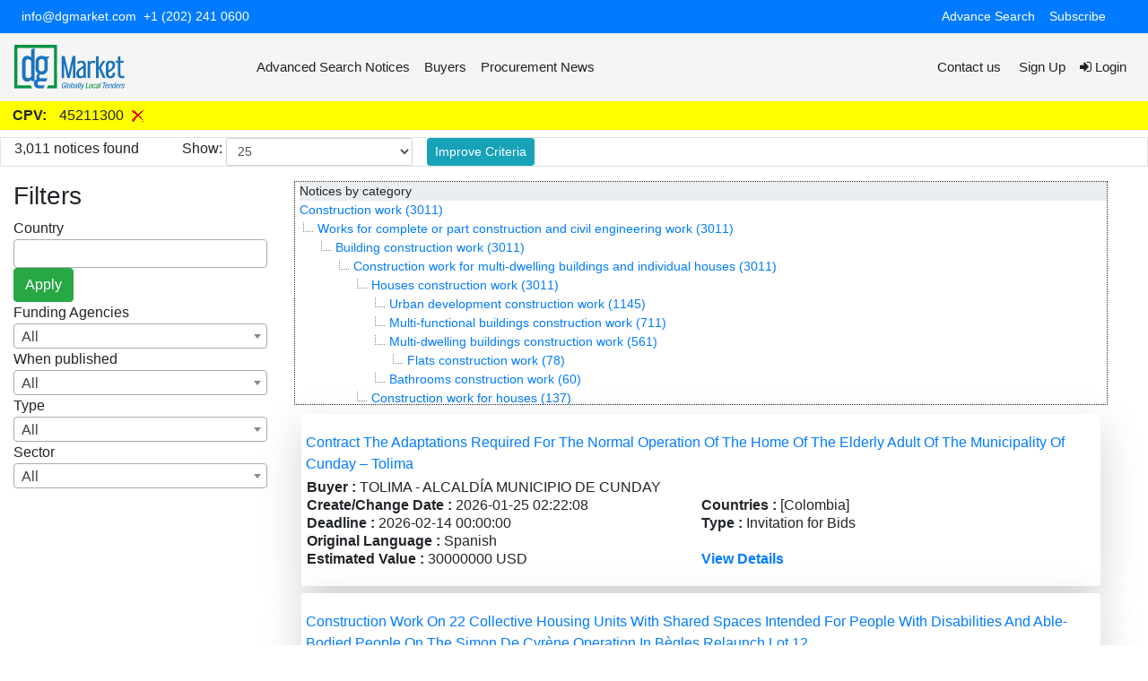

--- FILE ---
content_type: text/html;charset=UTF-8
request_url: https://www2.dgmarket.com/NoticeList?cpv=45211300
body_size: 13773
content:
<html>
<head>
    

    <META HTTP-EQUIV="REFRESH" CONTENT="csrf_timeout_in_seconds"></META>
    <meta charset="utf-8"/>
    <meta http-equiv="X-UA-Compatible" content="IE=edge"/>

    <meta name="viewport" content="width=device-width, initial-scale=1">
    <meta name="google-site-verification" content="ZqyJFPB9ybtZNJfop0nHy0JIEWcgLmQHRyxtZ4PkGdA" />
    

    <!-- The above 3 meta tags *must* come first in the head; any other head content must come *after* these tags -->

    
    <title>Notice List</title>

    <!-- All css here -->
    <link rel="icon" href="/images/fabicon.png" type="image/gif" sizes="16x16" />
    <link href="/webjars/font-awesome/4.7.0/css/font-awesome.min.css" rel="stylesheet"/>
    <link href="/webjars/jquery-ui/1.12.1/jquery-ui.min.css" rel="stylesheet"/>
    <link href="//stackpath.bootstrapcdn.com/bootstrap/4.5.2/css/bootstrap.min.css" rel="stylesheet"/>
    <link href="/webjars/datatables/1.11.3/css/dataTables.bootstrap4.min.css" rel="stylesheet"/>
    <link href="/v3/css/select2.css" rel="stylesheet" />
    <link href="//cdnjs.cloudflare.com/ajax/libs/jstree/3.3.8/themes/default/style.min.css" rel="stylesheet"/>
    <link href="https://cdnjs.cloudflare.com/ajax/libs/tempusdominus-bootstrap-4/5.39.0/css/tempusdominus-bootstrap-4.min.css" rel="stylesheet"/>

    <link href="/v3/css/styles.css" rel="stylesheet"/>
</head>
<body>





    <style>
        .main-menu .navbar-nav .nav-link {
            color: #222222 !important;
            transition: 0.3s;
            font-size: 15px;
        }

        .navbar-nav .nav-item:hover .nav-link {
            color: #1672ba;
        }

        .main-menu {
            background-color: whitesmoke !important;
        }

        .top-bar {
            font-size: 14px;
        }

        .top-bar .navbar {
            padding: 0;
        }
    </style>
    <div class="d-none d-lg-flex align-items-center text-white bg-primary top-bar">
        <div class="container-fluid mx-4 d-flex">
            <div class="contact-info mr-auto row align-items-center">
                <i class="icofont-envelope"></i> <a class="text-white" href="mailto:info@dgmarket.com">info@dgmarket.com</a>
                <i class="icofont-phone ml-2"></i> <a class="text-white" href="tel:+27797835388">+1 (202) 241 0600</a>
            </div>
            <nav class="navbar navbar-expand-lg navbar-dark">
                <div class="collapse navbar-collapse">
                    <ul class="navbar-nav mr-auto">
                        <li class="nav-item">
                            <a class="nav-link text-white" href="/advanced-search">Advance Search</a>
                        </li>
                        <li class="nav-item">
                            <a class="nav-link text-white" href="/subscriptionPage">Subscribe</a>
                        </li>
                        <li class="nav-item">
                            <div class="mt-1" id="google_translate_element"></div>
                            <script type="text/javascript">
                                function googleTranslateElementInit() {
                                    new google.translate.TranslateElement({
                                        pageLanguage: 'en',
                                        layout: google.translate.TranslateElement.InlineLayout.SIMPLE,
                                        multilanguagePage: true
                                    }, 'google_translate_element');
                                }
                            </script>
                            <script type="text/javascript"
                                    src="//translate.google.com/translate_a/element.js?cb=googleTranslateElementInit"></script>
                        </li>
                    </ul>
                </div>
            </nav>
        </div>
    </div>

    <nav class="navbar navbar-expand-md navbar-light sticky-top main-menu">
        <a class="navbar-brand" href="/"><img class="w-50" src="/images/logo/logo.png" alt="logo"></a>
        

        <button class="navbar-toggler border border-dark" type="button" data-toggle="collapse" data-target="#collapsibleNavbar">
            <span class="navbar-toggler-icon"></span>
        </button>

        <div class="collapse navbar-collapse" id="collapsibleNavbar">
            <ul class="navbar-nav">
                
                <li><a class="nav-link" href="/advanced-search">Advanced Search Notices</a></li>
                <li><a class="nav-link" href="/buyers/list">Buyers</a></li>
                
                
                <li class="nav-item">
                    <a class="nav-link" href="/procurement-news">
                        <span class="glyphicon glyphicon-user"></span>
                        <span>Procurement News</span>
                    </a>
                </li>
                
            </ul>

            <ul class="nav navbar-nav ml-auto">
                <li class="nav-item">
                    <a class="nav-link" href="/contact-us">Contact us</a>
                </li>
                
                <li class="nav-item">
                    
                </li>
                <li class="nav-item">
                    <a class="nav-link" href="/signup">
                        <span class="fa fa-sign"></span>
                        <span>Sign Up</span>
                    </a>
                </li>
                <li class="nav-item">
                    <a class="nav-link" href="/login">
                        <span class="fa fa-sign-in"></span>
                        <span>Login</span>
                    </a>
                </li>
            </ul>
        </div>
    </nav>

    
    


<div class="container-fluid">
    <div class="row">
        <div class="d-none">
            <div id="leftPanel" style="display: none">
</div>
        </div>
        <div class="col-12">
            

            <div class="row">
                <div id="searchInfo" class="col-12 mb-2 p-1" style="background-color: yellow">
    <style>
        .title {
            padding: 0 10px;
            font-weight: bold
        }
    </style>
    <a style="color: #3463ef; background-color: #f6e758">
        
    </a>
    <!-- Modal -->
    <div class="modal fade" id="saveAlertModal" role="dialog">
        <div class="modal-dialog">
            <!-- Modal content-->
            <div class="modal-content">
                <div class="modal-header">
                    <button type="button" class="close" data-dismiss="modal">&times;</button>
                    <h4 class="modal-title">Criteria Information</h4>
                </div>
                <form action="/NoticeList/saveSearchForUser" method="post"><input type="hidden" name="_csrf" value="19a7f534-0aa5-49d8-9960-b9054473648e"/>
                    <div class="modal-body">
                        <div class="form-group">
                            <label>Criteria Name: </label>
                            <input type="text" class="form-control" name="searchName" placeholder="Enter Search Name" id="criteriaNameForAdmin" />
                        </div>
                        
                        
                    </div>
                    <div class="modal-footer">
                        <button type="submit" class="btn btn-success">Submit</button>
                    </div>
                </form>
            </div>
        </div>
    </div>
    
    
    
    
    
    
    
        <span class="title">CPV: </span>
        <span>45211300</span>
        <a style="padding-left: 5px" href="/NoticeList/updateSearch?cpv"><img
                src="/images/icon/delete.gif"/></a>
    
    
    
    
    
    
    
    
    
    
    
    
    
    
    
    
</div>
                <div class="col-12 d-flex border">
                    <div class="pr-5">3,011 notices found</div>
                    <div class="pr-1">Show:</div>
                    <select class="form-control form-control-sm col-2" id="pageSize">
                        <option value="10">10</option>
                        <option value="25" selected="selected">25</option>
                        <option value="50">50</option>
                    </select>
                    <div class="pr-1">
                        <a class="btn btn-info btn-sm ml-3" href="/advanced-search">Improve Criteria</a>
                    </div>
                </div>
                <div class="col-12 row">
                    <div class="col-md-3 col-12">
    <script src="/webjars/jquery/3.3.1-1/jquery.min.js"></script>
    <script src="/v3/js/select2.js"></script>
    <script>
        function filterBy(filterKey, event) {
            var filterValue = event.target.value;
            window.location = "/NoticeList/updateSearch?" + filterKey + "=" + filterValue;
            return false;
        }
        function filterByCountry() {
            var selectedCountries = new Array();
            selectedCountries = $('#country').val();
            window.location = "/NoticeList/updateSearch?country=" + selectedCountries.join();
            return false;
        }
        $(document).ready(function () {

            $('#country').select2();

            $('#fundingAgencies').select2();

            $('#fundingAgencies').on("change", function (e) {
                window.location = "/NoticeList/updateSearch?fundingAgency=" + $(this).val();
            });

            $('#publishDates').select2({
                minimumResultsForSearch: Infinity
            });

            $('#publishDates').on("change", function (e) {
                window.location = "/NoticeList/updateSearch?publishDates=" + $(this).val();
            });

            $('#noticeType').select2({
                minimumResultsForSearch: Infinity
            });

            $('#noticeType').on("change", function (e) {
                window.location = "/NoticeList/updateSearch?noticeType=" + $(this).val();
            });

            $('#sector').select2({
                minimumResultsForSearch: Infinity
            });

            $('#sector').on("change", function (e) {
                window.location = "/NoticeList/updateSearch?noticeCategory=" + $(this).val();
            });
        });
    </script>

    <div class="row mt-3">
        <h3 class="col-12">Filters</h3>
        <div class="col-12">
            <div>Country</div>
            <select multiple="multiple" id="country" class="form-control" name="country">
                <option value="fr">France : 576</option>
                <option value="in">India : 558</option>
                <option value="nl">Netherlands : 525</option>
                <option value="np">Nepal : 218</option>
                <option value="de">Germany : 147</option>
                <option value="gb">United Kingdom : 79</option>
                <option value="br">Brazil : 78</option>
                <option value="kr">South Korea : 75</option>
                <option value="us">United States : 73</option>
                <option value="co">Colombia : 61</option>
                <option value="pl">Poland : 61</option>
                <option value="es">Spain : 60</option>
                <option value="tw">Taiwan : 53</option>
                <option value="cn">China : 50</option>
                <option value="cl">Chile : 46</option>
                <option value="ca">Canada : 32</option>
                <option value="ma">Morocco : 26</option>
                <option value="se">Sweden : 18</option>
                <option value="vn">Vietnam : 17</option>
                <option value="it">Italy : 16</option>
                <option value="sk">Slovakia : 16</option>
                <option value="af">Afghanistan : 14</option>
                <option value="ie">Ireland : 14</option>
                <option value="tn">Tunisia : 13</option>
                <option value="hk">Hong Kong : 10</option>
                <option value="au">Australia : 8</option>
                <option value="ke">Kenya : 8</option>
                <option value="no">Norway : 8</option>
                <option value="za">South Africa : 7</option>
                <option value="tt">Trinidad and Tobago : 7</option>
                <option value="bh">Bahrain : 6</option>
                <option value="lv">Latvia : 6</option>
                <option value="my">Malaysia : 6</option>
                <option value="mn">Mongolia : 5</option>
                <option value="ba">Bosnia and Herzegovina : 4</option>
                <option value="jp">Japan : 4</option>
                <option value="pa">Panama : 4</option>
                <option value="ro">Romania : 4</option>
                <option value="ug">Uganda : 4</option>
                <option value="ao">Angola : 3</option>
                <option value="ar">Argentina : 3</option>
                <option value="bj">Benin : 3</option>
                <option value="bt">Bhutan : 3</option>
                <option value="cd">Congo, Democratic Republic : 3</option>
                <option value="cz">Czech Republic : 3</option>
                <option value="do">Dominican Republic : 3</option>
                <option value="is">Iceland : 3</option>
                <option value="md">Moldova : 3</option>
                <option value="om">Oman : 3</option>
                <option value="sg">Singapore : 3</option>
                <option value="bn">Brunei Darussalam : 2</option>
                <option value="bg">Bulgaria : 2</option>
                <option value="cm">Cameroon : 2</option>
                <option value="ky">Cayman Islands : 2</option>
                <option value="td">Chad : 2</option>
                <option value="hr">Croatia : 2</option>
                <option value="cy">Cyprus : 2</option>
                <option value="dk">Denmark : 2</option>
                <option value="gr">Greece : 2</option>
                <option value="jm">Jamaica : 2</option>
                <option value="kz">Kazakhstan : 2</option>
                <option value="mx">Mexico : 2</option>
                <option value="mz">Mozambique : 2</option>
                <option value="na">Namibia : 2</option>
                <option value="ru">Russia : 2</option>
                <option value="tr">Turkey : 2</option>
                <option value="uy">Uruguay : 2</option>
                <option value="zm">Zambia : 2</option>
                <option value="am">Armenia : 1</option>
                <option value="at">Austria : 1</option>
                <option value="bs">Bahamas : 1</option>
                <option value="bd">Bangladesh : 1</option>
                <option value="cr">Costa Rica : 1</option>
                <option value="eg">Egypt : 1</option>
                <option value="il">Israel : 1</option>
                <option value="kw">Kuwait : 1</option>
                <option value="kg">Kyrgyzstan : 1</option>
                <option value="la">Lao People&#39;s Democratic Republic : 1</option>
                <option value="mg">Madagascar : 1</option>
                <option value="mt">Malta : 1</option>
                <option value="me">Montenegro : 1</option>
                <option value="ne">Niger : 1</option>
                <option value="ng">Nigeria : 1</option>
                <option value="pk">Pakistan : 1</option>
                <option value="rw">Rwanda : 1</option>
                <option value="sa">Saudi Arabia : 1</option>
                <option value="rs">Serbia : 1</option>
                <option value="sz">Swaziland : 1</option>
                <option value="ch">Switzerland : 1</option>
                <option value="tj">Tajikistan : 1</option>
                <option value="ae">United Arab Emirates : 1</option>
                <option value="uz">Uzbekistan : 1</option>
                <option value="ve">Venezuela : 1</option>
            </select>
            <div >
                        <button id="countrySelectApplyButton" class="btn btn-success" type="submit" onclick="filterByCountry()">Apply</button>
            </div>
        </div>
        <div class="col-12">
            <div>Funding Agencies</div>
            <select id="fundingAgencies" class="form-control">
                <option value="">All</option>
                <option value="7794645">European Union Agency : 14</option>
                <option value="1012">World Bank (WB) : 9</option>
                <option value="7586854"> : 3</option>
                <option value="6451717">United Nations Office for Project Service (UNOPS) : 1</option>
            </select>
        </div>
        <div class="col-12">
            <div>When published</div>
            <select id="publishDates" class="form-control col-12">
                <option value="">All</option>
                <option value="week">Last 7 days: 1144</option>
                <option value="month">Last 30 days: 2549</option>
                <option value="year">Last 365 days: 2999</option>
            </select>
        </div>
        <div class="col-12">
            <div>Type</div>
            <select id="noticeType" class="form-control">
                <option value="">All</option>
                <option value="spn">Invitation for Bids : 2879</option>
                <option value="pp">Procurement Plan : 130</option>
                <option value="ppn">Prequalification Notice : 1</option>
                <option value="rei">Request for Expressions of Interest : 1</option>
            </select>
        </div>
        <div class="col-12">
            <div>Sector</div>
            <select id="sector" class="form-control">
                <option value="">All</option>
                <option value="infrastructure">Infrastructure and Construction : 3011</option>
                <option value="services">Services : 252</option>
                <option value="consultancy">Consultancy : 163</option>
                <option value="industry">Industry : 133</option>
                <option value="water">Water and Sanitation : 61</option>
                <option value="environment">Environment and Pollution : 59</option>
                <option value="it">Information Technology : 42</option>
                <option value="food">Agriculture and Food : 35</option>
                <option value="energy">Power and Electrical : 30</option>
                <option value="telecom">Telecommunications : 30</option>
                <option value="oil">Oil and Gas : 7</option>
                <option value="defence">Defence : 6</option>
                <option value="education">Education and Training : 6</option>
                <option value="transport">Transportation : 6</option>
                <option value="minerals">Minerals and Mining : 3</option>
            </select>
        </div>
    </div>
</div>
                    <div class="col-md-9 col-12 pt-3">
                        <div>
    
    <div style="border: thin dotted; padding-left: 5px; overflow-y: auto; max-height: 250px; font-size: 14px; margin-bottom: 10px;">
        <div style="background-color: #eaedf2">Notices by category</div>
        <div style="padding-left: -20px">
            
            <a href="/NoticeList/updateSearch?cpv=45000000">Construction work (3011)</a>
        </div>
        <div style="padding-left: 0px">
            <img src="/images/icon/tree_element.gif"/>
            <a href="/NoticeList/updateSearch?cpv=45200000">Works for complete or part construction and civil engineering work (3011)</a>
        </div>
        <div style="padding-left: 20px">
            <img src="/images/icon/tree_element.gif"/>
            <a href="/NoticeList/updateSearch?cpv=45210000">Building construction work (3011)</a>
        </div>
        <div style="padding-left: 40px">
            <img src="/images/icon/tree_element.gif"/>
            <a href="/NoticeList/updateSearch?cpv=45211000">Construction work for multi-dwelling buildings and individual houses (3011)</a>
        </div>
        <div style="padding-left: 60px">
            <img src="/images/icon/tree_element.gif"/>
            <a href="/NoticeList/updateSearch?cpv=45211300">Houses construction work (3011)</a>
        </div>
        <div style="padding-left: 80px">
            <img src="/images/icon/tree_element.gif"/>
            <a href="/NoticeList/updateSearch?cpv=45211360">Urban development construction work (1145)</a>
        </div>
        <div style="padding-left: 80px">
            <img src="/images/icon/tree_element.gif"/>
            <a href="/NoticeList/updateSearch?cpv=45211350">Multi-functional buildings construction work (711)</a>
        </div>
        <div style="padding-left: 80px">
            <img src="/images/icon/tree_element.gif"/>
            <a href="/NoticeList/updateSearch?cpv=45211340">Multi-dwelling buildings construction work (561)</a>
        </div>
        <div style="padding-left: 100px">
            <img src="/images/icon/tree_element.gif"/>
            <a href="/NoticeList/updateSearch?cpv=45211341">Flats construction work (78)</a>
        </div>
        <div style="padding-left: 80px">
            <img src="/images/icon/tree_element.gif"/>
            <a href="/NoticeList/updateSearch?cpv=45211310">Bathrooms construction work (60)</a>
        </div>
        <div style="padding-left: 60px">
            <img src="/images/icon/tree_element.gif"/>
            <a href="/NoticeList/updateSearch?cpv=45211100">Construction work for houses (137)</a>
        </div>
        <div style="padding-left: 40px">
            <img src="/images/icon/tree_element.gif"/>
            <a href="/NoticeList/updateSearch?cpv=45214000">Construction work for buildings relating to education and research (691)</a>
        </div>
        <div style="padding-left: 60px">
            <img src="/images/icon/tree_element.gif"/>
            <a href="/NoticeList/updateSearch?cpv=45214200">Construction work for school buildings (665)</a>
        </div>
        <div style="padding-left: 80px">
            <img src="/images/icon/tree_element.gif"/>
            <a href="/NoticeList/updateSearch?cpv=45214210">Primary school construction work (583)</a>
        </div>
        <div style="padding-left: 60px">
            <img src="/images/icon/tree_element.gif"/>
            <a href="/NoticeList/updateSearch?cpv=45214100">Construction work for kindergarten buildings (61)</a>
        </div>
        <div style="padding-left: 40px">
            <img src="/images/icon/tree_element.gif"/>
            <a href="/NoticeList/updateSearch?cpv=45212000">Construction work for buildings relating to leisure, sports, culture, lodging and restaurants (202)</a>
        </div>
        <div style="padding-left: 60px">
            <img src="/images/icon/tree_element.gif"/>
            <a href="/NoticeList/updateSearch?cpv=45212300">Construction work for art and cultural buildings (126)</a>
        </div>
        <div style="padding-left: 80px">
            <img src="/images/icon/tree_element.gif"/>
            <a href="/NoticeList/updateSearch?cpv=45212310">Construction work for buildings relating to exhibitions (111)</a>
        </div>
        <div style="padding-left: 100px">
            <img src="/images/icon/tree_element.gif"/>
            <a href="/NoticeList/updateSearch?cpv=45212314">Historical monument or memorial construction work (69)</a>
        </div>
        <div style="padding-left: 60px">
            <img src="/images/icon/tree_element.gif"/>
            <a href="/NoticeList/updateSearch?cpv=45212400">Accommodation and restaurant buildings (43)</a>
        </div>
        <div style="padding-left: 40px">
            <img src="/images/icon/tree_element.gif"/>
            <a href="/NoticeList/updateSearch?cpv=45215000">Construction work for buildings relating to health and social services, for crematoriums and public conveniences (153)</a>
        </div>
        <div style="padding-left: 60px">
            <img src="/images/icon/tree_element.gif"/>
            <a href="/NoticeList/updateSearch?cpv=45215100">Construction work for buildings relating to health (78)</a>
        </div>
        <div style="padding-left: 60px">
            <img src="/images/icon/tree_element.gif"/>
            <a href="/NoticeList/updateSearch?cpv=45215200">Construction work for social services buildings (72)</a>
        </div>
        <div style="padding-left: 80px">
            <img src="/images/icon/tree_element.gif"/>
            <a href="/NoticeList/updateSearch?cpv=45215210">Construction work for subsidised residential accommodation (57)</a>
        </div>
        <div style="padding-left: 40px">
            <img src="/images/icon/tree_element.gif"/>
            <a href="/NoticeList/updateSearch?cpv=45213000">Construction work for commercial buildings, warehouses and industrial buildings, buildings relating to transport (143)</a>
        </div>
        <div style="padding-left: 60px">
            <img src="/images/icon/tree_element.gif"/>
            <a href="/NoticeList/updateSearch?cpv=45213300">Buildings associated with transport (87)</a>
        </div>
        <div style="padding-left: 80px">
            <img src="/images/icon/tree_element.gif"/>
            <a href="/NoticeList/updateSearch?cpv=45213310">Construction work for buildings relating to road transport (71)</a>
        </div>
        <div style="padding-left: 60px">
            <img src="/images/icon/tree_element.gif"/>
            <a href="/NoticeList/updateSearch?cpv=45213100">Construction work for commercial buildings (63)</a>
        </div>
        <div style="padding-left: 60px">
            <img src="/images/icon/tree_element.gif"/>
            <a href="/NoticeList/updateSearch?cpv=45213200">Construction work for warehouses and industrial buildings (53)</a>
        </div>
        <div style="padding-left: 20px">
            <img src="/images/icon/tree_element.gif"/>
            <a href="/NoticeList/updateSearch?cpv=45260000">Roof works and other special trade construction works (503)</a>
        </div>
        <div style="padding-left: 40px">
            <img src="/images/icon/tree_element.gif"/>
            <a href="/NoticeList/updateSearch?cpv=45262000">Special trade construction works other than roof works (468)</a>
        </div>
        <div style="padding-left: 60px">
            <img src="/images/icon/tree_element.gif"/>
            <a href="/NoticeList/updateSearch?cpv=45262600">Miscellaneous special-trade construction work (274)</a>
        </div>
        <div style="padding-left: 60px">
            <img src="/images/icon/tree_element.gif"/>
            <a href="/NoticeList/updateSearch?cpv=45262300">Concrete work (210)</a>
        </div>
        <div style="padding-left: 80px">
            <img src="/images/icon/tree_element.gif"/>
            <a href="/NoticeList/updateSearch?cpv=45262310">Reinforced-concrete work (130)</a>
        </div>
        <div style="padding-left: 60px">
            <img src="/images/icon/tree_element.gif"/>
            <a href="/NoticeList/updateSearch?cpv=45262500">Masonry and bricklaying work (72)</a>
        </div>
        <div style="padding-left: 40px">
            <img src="/images/icon/tree_element.gif"/>
            <a href="/NoticeList/updateSearch?cpv=45261000">Erection and related works of roof frames and coverings (89)</a>
        </div>
        <div style="padding-left: 60px">
            <img src="/images/icon/tree_element.gif"/>
            <a href="/NoticeList/updateSearch?cpv=45261400">Sheeting work (67)</a>
        </div>
        <div style="padding-left: 80px">
            <img src="/images/icon/tree_element.gif"/>
            <a href="/NoticeList/updateSearch?cpv=45261420">Waterproofing work (60)</a>
        </div>
        <div style="padding-left: 20px">
            <img src="/images/icon/tree_element.gif"/>
            <a href="/NoticeList/updateSearch?cpv=45220000">Engineering works and construction works (357)</a>
        </div>
        <div style="padding-left: 40px">
            <img src="/images/icon/tree_element.gif"/>
            <a href="/NoticeList/updateSearch?cpv=45223000">Structures construction work (319)</a>
        </div>
        <div style="padding-left: 60px">
            <img src="/images/icon/tree_element.gif"/>
            <a href="/NoticeList/updateSearch?cpv=45223200">Structural works (288)</a>
        </div>
        <div style="padding-left: 80px">
            <img src="/images/icon/tree_element.gif"/>
            <a href="/NoticeList/updateSearch?cpv=45223220">Structural shell work (244)</a>
        </div>
        <div style="padding-left: 20px">
            <img src="/images/icon/tree_element.gif"/>
            <a href="/NoticeList/updateSearch?cpv=45230000">Construction work for pipelines, communication and power lines, for highways, roads, airfields and railways; flatwork (271)</a>
        </div>
        <div style="padding-left: 40px">
            <img src="/images/icon/tree_element.gif"/>
            <a href="/NoticeList/updateSearch?cpv=45232000">Ancillary works for pipelines and cables (203)</a>
        </div>
        <div style="padding-left: 60px">
            <img src="/images/icon/tree_element.gif"/>
            <a href="/NoticeList/updateSearch?cpv=45232400">Sewer construction work (179)</a>
        </div>
        <div style="padding-left: 80px">
            <img src="/images/icon/tree_element.gif"/>
            <a href="/NoticeList/updateSearch?cpv=45232420">Sewage work (90)</a>
        </div>
        <div style="padding-left: 80px">
            <img src="/images/icon/tree_element.gif"/>
            <a href="/NoticeList/updateSearch?cpv=45232450">Drainage construction works (53)</a>
        </div>
        <div style="padding-left: 60px">
            <img src="/images/icon/tree_element.gif"/>
            <a href="/NoticeList/updateSearch?cpv=45232100">Ancillary works for water pipelines (48)</a>
        </div>
        <div style="padding-left: 40px">
            <img src="/images/icon/tree_element.gif"/>
            <a href="/NoticeList/updateSearch?cpv=45233000">Construction, foundation and surface works for highways, roads (107)</a>
        </div>
        <div style="padding-left: 60px">
            <img src="/images/icon/tree_element.gif"/>
            <a href="/NoticeList/updateSearch?cpv=45233100">Construction work for highways, roads (81)</a>
        </div>
        <div style="padding-left: 80px">
            <img src="/images/icon/tree_element.gif"/>
            <a href="/NoticeList/updateSearch?cpv=45233140">Roadworks (55)</a>
        </div>
        <div style="padding-left: 60px">
            <img src="/images/icon/tree_element.gif"/>
            <a href="/NoticeList/updateSearch?cpv=45233200">Various surface works (48)</a>
        </div>
        <div style="padding-left: 0px">
            <img src="/images/icon/tree_element.gif"/>
            <a href="/NoticeList/updateSearch?cpv=45400000">Building completion work (441)</a>
        </div>
        <div style="padding-left: 20px">
            <img src="/images/icon/tree_element.gif"/>
            <a href="/NoticeList/updateSearch?cpv=45450000">Other building completion work (307)</a>
        </div>
        <div style="padding-left: 40px">
            <img src="/images/icon/tree_element.gif"/>
            <a href="/NoticeList/updateSearch?cpv=45454000">Restructuring work (153)</a>
        </div>
        <div style="padding-left: 60px">
            <img src="/images/icon/tree_element.gif"/>
            <a href="/NoticeList/updateSearch?cpv=45454100">Restoration work (51)</a>
        </div>
        <div style="padding-left: 40px">
            <img src="/images/icon/tree_element.gif"/>
            <a href="/NoticeList/updateSearch?cpv=45453000">Overhaul and refurbishment work (134)</a>
        </div>
        <div style="padding-left: 20px">
            <img src="/images/icon/tree_element.gif"/>
            <a href="/NoticeList/updateSearch?cpv=45420000">Joinery and carpentry installation work (134)</a>
        </div>
        <div style="padding-left: 40px">
            <img src="/images/icon/tree_element.gif"/>
            <a href="/NoticeList/updateSearch?cpv=45421000">Joinery work (126)</a>
        </div>
        <div style="padding-left: 60px">
            <img src="/images/icon/tree_element.gif"/>
            <a href="/NoticeList/updateSearch?cpv=45421100">Installation of doors and windows and related components (109)</a>
        </div>
        <div style="padding-left: 80px">
            <img src="/images/icon/tree_element.gif"/>
            <a href="/NoticeList/updateSearch?cpv=45421140">Installation of metal joinery (66)</a>
        </div>
        <div style="padding-left: 80px">
            <img src="/images/icon/tree_element.gif"/>
            <a href="/NoticeList/updateSearch?cpv=45421130">Installation of doors and windows (47)</a>
        </div>
        <div style="padding-left: 20px">
            <img src="/images/icon/tree_element.gif"/>
            <a href="/NoticeList/updateSearch?cpv=45430000">Floor and wall covering work (94)</a>
        </div>
        <div style="padding-left: 40px">
            <img src="/images/icon/tree_element.gif"/>
            <a href="/NoticeList/updateSearch?cpv=45432000">Floor-laying and covering, wall-covering and wall-papering work (68)</a>
        </div>
        <div style="padding-left: 40px">
            <img src="/images/icon/tree_element.gif"/>
            <a href="/NoticeList/updateSearch?cpv=45431000">Tiling work (56)</a>
        </div>
        <div style="padding-left: 20px">
            <img src="/images/icon/tree_element.gif"/>
            <a href="/NoticeList/updateSearch?cpv=45440000">Painting and glazing work (81)</a>
        </div>
        <div style="padding-left: 40px">
            <img src="/images/icon/tree_element.gif"/>
            <a href="/NoticeList/updateSearch?cpv=45442000">Application work of protective coatings (69)</a>
        </div>
        <div style="padding-left: 60px">
            <img src="/images/icon/tree_element.gif"/>
            <a href="/NoticeList/updateSearch?cpv=45442100">Painting work (69)</a>
        </div>
        <div style="padding-left: 0px">
            <img src="/images/icon/tree_element.gif"/>
            <a href="/NoticeList/updateSearch?cpv=45300000">Building installation work (273)</a>
        </div>
        <div style="padding-left: 20px">
            <img src="/images/icon/tree_element.gif"/>
            <a href="/NoticeList/updateSearch?cpv=45310000">Electrical installation work (177)</a>
        </div>
        <div style="padding-left: 40px">
            <img src="/images/icon/tree_element.gif"/>
            <a href="/NoticeList/updateSearch?cpv=45311000">Electrical wiring and fitting work (70)</a>
        </div>
        <div style="padding-left: 40px">
            <img src="/images/icon/tree_element.gif"/>
            <a href="/NoticeList/updateSearch?cpv=45313000">Lift and escalator installation work (44)</a>
        </div>
        <div style="padding-left: 20px">
            <img src="/images/icon/tree_element.gif"/>
            <a href="/NoticeList/updateSearch?cpv=45330000">Plumbing and sanitary works (109)</a>
        </div>
        <div style="padding-left: 40px">
            <img src="/images/icon/tree_element.gif"/>
            <a href="/NoticeList/updateSearch?cpv=45331000">Heating, ventilation and air-conditioning installation work (72)</a>
        </div>
        <div style="padding-left: 20px">
            <img src="/images/icon/tree_element.gif"/>
            <a href="/NoticeList/updateSearch?cpv=45320000">Insulation work (87)</a>
        </div>
        <div style="padding-left: 40px">
            <img src="/images/icon/tree_element.gif"/>
            <a href="/NoticeList/updateSearch?cpv=45321000">Thermal insulation work (59)</a>
        </div>
        <div style="padding-left: 0px">
            <img src="/images/icon/tree_element.gif"/>
            <a href="/NoticeList/updateSearch?cpv=45100000">Site preparation work (172)</a>
        </div>
        <div style="padding-left: 20px">
            <img src="/images/icon/tree_element.gif"/>
            <a href="/NoticeList/updateSearch?cpv=45110000">Building demolition and wrecking work and earthmoving work (161)</a>
        </div>
        <div style="padding-left: 40px">
            <img src="/images/icon/tree_element.gif"/>
            <a href="/NoticeList/updateSearch?cpv=45112000">Excavating and earthmoving work (102)</a>
        </div>
        <div style="padding-left: 60px">
            <img src="/images/icon/tree_element.gif"/>
            <a href="/NoticeList/updateSearch?cpv=45112700">Landscaping work (61)</a>
        </div>
        <div style="padding-left: 80px">
            <img src="/images/icon/tree_element.gif"/>
            <a href="/NoticeList/updateSearch?cpv=45112710">Landscaping work for green areas (50)</a>
        </div>
        <div style="padding-left: 40px">
            <img src="/images/icon/tree_element.gif"/>
            <a href="/NoticeList/updateSearch?cpv=45111000">Demolition, site preparation and clearance work (88)</a>
        </div>
        <div style="padding-left: 60px">
            <img src="/images/icon/tree_element.gif"/>
            <a href="/NoticeList/updateSearch?cpv=45111200">Site preparation and clearance work (70)</a>
        </div>
        <div style="padding-left: -20px">
            
            <a href="/NoticeList/updateSearch?cpv=71000000">Architectural, construction, engineering and inspection services (194)</a>
        </div>
        <div style="padding-left: 0px">
            <img src="/images/icon/tree_element.gif"/>
            <a href="/NoticeList/updateSearch?cpv=71200000">Architectural  (93)</a>
        </div>
        <div style="padding-left: 20px">
            <img src="/images/icon/tree_element.gif"/>
            <a href="/NoticeList/updateSearch?cpv=71240000">Architectural, engineering and planning services (70)</a>
        </div>
        <div style="padding-left: 0px">
            <img src="/images/icon/tree_element.gif"/>
            <a href="/NoticeList/updateSearch?cpv=71300000">Engineering services (89)</a>
        </div>
        <div style="padding-left: 20px">
            <img src="/images/icon/tree_element.gif"/>
            <a href="/NoticeList/updateSearch?cpv=71310000">Consultative engineering and construction services (50)</a>
        </div>
        <div style="padding-left: 0px">
            <img src="/images/icon/tree_element.gif"/>
            <a href="/NoticeList/updateSearch?cpv=71500000">Construction-related services (45)</a>
        </div>
        <div style="padding-left: -20px">
            
            <a href="/NoticeList/updateSearch?cpv=44000000">Construction structures and materials; auxiliary products to construction (90)</a>
        </div>
        <div style="padding-left: 0px">
            <img src="/images/icon/tree_element.gif"/>
            <a href="/NoticeList/updateSearch?cpv=44100000">Construction materials and associated items (49)</a>
        </div>
        <div style="padding-left: 20px">
            <img src="/images/icon/tree_element.gif"/>
            <a href="/NoticeList/updateSearch?cpv=44110000">Construction materials (44)</a>
        </div>
        <div style="padding-left: 0px">
            <img src="/images/icon/tree_element.gif"/>
            <a href="/NoticeList/updateSearch?cpv=44300000">Cable, wire  (43)</a>
        </div>
        <div style="padding-left: -20px">
            
            <a href="/NoticeList/updateSearch?cpv=50000000">Repair and maintenance services (73)</a>
        </div>
        <div style="padding-left: 0px">
            <img src="/images/icon/tree_element.gif"/>
            <a href="/NoticeList/updateSearch?cpv=50700000">Repair and maintenance services of building installations (60)</a>
        </div>
        <div style="padding-left: -20px">
            
            <a href="/NoticeList/updateSearch?cpv=70000000">Real estate services (60)</a>
        </div>
        <div style="padding-left: -20px">
            
            <a href="/NoticeList/updateSearch?cpv=90000000">Sewage, refuse, cleaning and environmental services (55)</a>
        </div>
        <div style="padding-left: -20px">
            
            <a href="/NoticeList/updateSearch?cpv=79000000">Business services (53)</a>
        </div>
        <div style="padding-left: -20px">
            
            <a href="/NoticeList/updateSearch?cpv=39000000">Furniture, furnishings, domestic appliances and cleaning products (45)</a>
        </div>
        <div style="padding-left: -20px">
            
            <a href="/NoticeList/updateSearch?cpv=34000000">Transport equipment and auxiliary products to transportation (43)</a>
        </div>
    </div>
</div>
                        <div class="mb-2"><div class="card shadow-lg border border-primary border-0 m-2">
    <div class="card-body">
        <div class="row">
            

            <div>
                <a class="card-link" href="/Notice/103524249">Contract The Adaptations Required For The Normal Operation Of The Home Of The Elderly Adult Of The Municipality Of Cunday – Tolima</a>
                <table class="mt-1" style="width: 100%; table-layout: fixed;">
                    <tr>
                        <td colspan="2"><span class="font-weight-bold">Buyer : </span><span>TOLIMA - ALCALDÍA MUNICIPIO DE CUNDAY</span></td>
                    </tr>
                    <tr>
                        <td><span class="font-weight-bold">Create/Change Date : </span><span>2026-01-25 02:22:08</span></td>
                        <td><span class="font-weight-bold">Countries : </span><span>[Colombia]</span></td>
                    </tr>
                    <tr>
                        <td><span class="font-weight-bold">Deadline : </span><span>2026-02-14 00:00:00</span></td>
                        <td><span class="font-weight-bold">Type : </span><span>Invitation for Bids</span></td>
                    </tr>
                    <tr>
                        <td><span class="font-weight-bold">Original Language : </span><span>Spanish</span></td>
                        <td></td>
                    </tr>
                    <tr >
                        <td><span class="font-weight-bold">Estimated Value : </span><span>30000000 USD</span></td>
                        <td><a class="font-weight-bold card-link" href="/Notice/103524249">View Details</a></td>
                    </tr>
                </table>
            </div>
        </div>
    </div>
</div></div>
                        <div class="mb-2"><div class="card shadow-lg border border-primary border-0 m-2">
    <div class="card-body">
        <div class="row">
            

            <div>
                <a class="card-link" href="/Notice/103524308">Construction Work On 22 Collective Housing Units With Shared Spaces Intended For People With Disabilities And Able-Bodied People On The Simon De Cyrène Operation In Bègles Relaunch Lot 12</a>
                <table class="mt-1" style="width: 100%; table-layout: fixed;">
                    <tr>
                        <td colspan="2"><span class="font-weight-bold">Buyer : </span><span>AQUITANIS - OPH de Bordeaux Métropole</span></td>
                    </tr>
                    <tr>
                        <td><span class="font-weight-bold">Create/Change Date : </span><span>2026-01-25 02:22:13</span></td>
                        <td><span class="font-weight-bold">Countries : </span><span>[France]</span></td>
                    </tr>
                    <tr>
                        <td><span class="font-weight-bold">Deadline : </span><span>2026-02-04 00:00:00</span></td>
                        <td><span class="font-weight-bold">Type : </span><span>Invitation for Bids</span></td>
                    </tr>
                    <tr>
                        <td><span class="font-weight-bold">Original Language : </span><span>French</span></td>
                        <td></td>
                    </tr>
                    <tr >
                        <td><span class="font-weight-bold">Estimated Value : </span><span>0 EUR</span></td>
                        <td><a class="font-weight-bold card-link" href="/Notice/103524308">View Details</a></td>
                    </tr>
                </table>
            </div>
        </div>
    </div>
</div></div>
                        <div class="mb-2"><div class="card shadow-lg border border-primary border-0 m-2">
    <div class="card-body">
        <div class="row">
            

            <div>
                <a class="card-link" href="/Notice/103528767">Request For Quotation (Rfq): Supply And Installation Of Kitchen Gardens And Agricultural Inputs</a>
                <table class="mt-1" style="width: 100%; table-layout: fixed;">
                    <tr>
                        <td colspan="2"><span class="font-weight-bold">Buyer : </span><span>Salam ETS Association (International NGO)</span></td>
                    </tr>
                    <tr>
                        <td><span class="font-weight-bold">Create/Change Date : </span><span>2026-01-25 14:21:58</span></td>
                        <td><span class="font-weight-bold">Countries : </span><span>[Afghanistan]</span></td>
                    </tr>
                    <tr>
                        <td><span class="font-weight-bold">Deadline : </span><span>2026-01-31 00:00:00</span></td>
                        <td><span class="font-weight-bold">Type : </span><span>Invitation for Bids</span></td>
                    </tr>
                    <tr>
                        <td><span class="font-weight-bold">Original Language : </span><span>Arabic</span></td>
                        <td></td>
                    </tr>
                    <tr >
                        <td><span class="font-weight-bold">Estimated Value : </span><span>0 AFN</span></td>
                        <td><a class="font-weight-bold card-link" href="/Notice/103528767">View Details</a></td>
                    </tr>
                </table>
            </div>
        </div>
    </div>
</div></div>
                        <div class="mb-2"><div class="card shadow-lg border border-primary border-0 m-2">
    <div class="card-body">
        <div class="row">
            

            <div>
                <a class="card-link" href="/Notice/103530282">Extension Of Kitchen For Restaurant Size 15Ft X 10 Ft With 40Profile Sheet Fixed With 35 X75 Mm Ms Pipe , Washing Point, Shelf With Granite Size 10X2 , Rack For Storage ,Alluminium Partition For Distribution Point , Sanitation Withplumbering Quantity: 155</a>
                <table class="mt-1" style="width: 100%; table-layout: fixed;">
                    <tr>
                        <td colspan="2"><span class="font-weight-bold">Buyer : </span><span>Ministry of Defence / Department of Military Affairs</span></td>
                    </tr>
                    <tr>
                        <td><span class="font-weight-bold">Create/Change Date : </span><span>2026-01-25 14:25:11</span></td>
                        <td><span class="font-weight-bold">Countries : </span><span>[India]</span></td>
                    </tr>
                    <tr>
                        <td><span class="font-weight-bold">Deadline : </span><span>2026-02-06 00:00:00</span></td>
                        <td><span class="font-weight-bold">Type : </span><span>Invitation for Bids</span></td>
                    </tr>
                    <tr>
                        <td><span class="font-weight-bold">Original Language : </span><span>English</span></td>
                        <td></td>
                    </tr>
                    <tr >
                        <td><span class="font-weight-bold">Estimated Value : </span><span>0 INR</span></td>
                        <td><a class="font-weight-bold card-link" href="/Notice/103530282">View Details</a></td>
                    </tr>
                </table>
            </div>
        </div>
    </div>
</div></div>
                        <div class="mb-2"><div class="card shadow-lg border border-primary border-0 m-2">
    <div class="card-body">
        <div class="row">
            

            <div>
                <a class="card-link" href="/Notice/103530822">Management And Maintenance Public Lighting 2026 - 2030</a>
                <table class="mt-1" style="width: 100%; table-layout: fixed;">
                    <tr>
                        <td colspan="2"><span class="font-weight-bold">Buyer : </span><span>Gemeente Hilvarenbeek</span></td>
                    </tr>
                    <tr>
                        <td><span class="font-weight-bold">Create/Change Date : </span><span>2026-01-25 14:25:37</span></td>
                        <td><span class="font-weight-bold">Countries : </span><span>[Netherlands]</span></td>
                    </tr>
                    <tr>
                        <td><span class="font-weight-bold">Deadline : </span><span>2026-02-09 00:00:00</span></td>
                        <td><span class="font-weight-bold">Type : </span><span>Invitation for Bids</span></td>
                    </tr>
                    <tr>
                        <td><span class="font-weight-bold">Original Language : </span><span>Dutch</span></td>
                        <td></td>
                    </tr>
                    <tr >
                        <td><span class="font-weight-bold">Estimated Value : </span><span>0 EUR</span></td>
                        <td><a class="font-weight-bold card-link" href="/Notice/103530822">View Details</a></td>
                    </tr>
                </table>
            </div>
        </div>
    </div>
</div></div>
                        <div class="mb-2"><div class="card shadow-lg border border-primary border-0 m-2">
    <div class="card-body">
        <div class="row">
            

            <div>
                <a class="card-link" href="/Notice/103530823">Drawing Up A Plan Eia For The Nature Plan</a>
                <table class="mt-1" style="width: 100%; table-layout: fixed;">
                    <tr>
                        <td colspan="2"><span class="font-weight-bold">Buyer : </span><span>Gemeente Hilvarenbeek</span></td>
                    </tr>
                    <tr>
                        <td><span class="font-weight-bold">Create/Change Date : </span><span>2026-01-25 14:25:37</span></td>
                        <td><span class="font-weight-bold">Countries : </span><span>[Netherlands]</span></td>
                    </tr>
                    <tr>
                        <td><span class="font-weight-bold">Deadline : </span><span>2026-02-09 00:00:00</span></td>
                        <td><span class="font-weight-bold">Type : </span><span>Invitation for Bids</span></td>
                    </tr>
                    <tr>
                        <td><span class="font-weight-bold">Original Language : </span><span>Dutch</span></td>
                        <td></td>
                    </tr>
                    <tr >
                        <td><span class="font-weight-bold">Estimated Value : </span><span>0 EUR</span></td>
                        <td><a class="font-weight-bold card-link" href="/Notice/103530823">View Details</a></td>
                    </tr>
                </table>
            </div>
        </div>
    </div>
</div></div>
                        <div class="mb-2"><div class="card shadow-lg border border-primary border-0 m-2">
    <div class="card-body">
        <div class="row">
            

            <div>
                <a class="card-link" href="/Notice/103530824">European Tender Advisor Installations &amp; Building Physics Residential Care Location Saenden And Cbs De Westerkim</a>
                <table class="mt-1" style="width: 100%; table-layout: fixed;">
                    <tr>
                        <td colspan="2"><span class="font-weight-bold">Buyer : </span><span>Gemeente Hilvarenbeek</span></td>
                    </tr>
                    <tr>
                        <td><span class="font-weight-bold">Create/Change Date : </span><span>2026-01-25 14:25:37</span></td>
                        <td><span class="font-weight-bold">Countries : </span><span>[Netherlands]</span></td>
                    </tr>
                    <tr>
                        <td><span class="font-weight-bold">Deadline : </span><span>2026-02-09 00:00:00</span></td>
                        <td><span class="font-weight-bold">Type : </span><span>Invitation for Bids</span></td>
                    </tr>
                    <tr>
                        <td><span class="font-weight-bold">Original Language : </span><span>Dutch</span></td>
                        <td></td>
                    </tr>
                    <tr >
                        <td><span class="font-weight-bold">Estimated Value : </span><span>0 EUR</span></td>
                        <td><a class="font-weight-bold card-link" href="/Notice/103530824">View Details</a></td>
                    </tr>
                </table>
            </div>
        </div>
    </div>
</div></div>
                        <div class="mb-2"><div class="card shadow-lg border border-primary border-0 m-2">
    <div class="card-body">
        <div class="row">
            

            <div>
                <a class="card-link" href="/Notice/103530825">Enforcement Application</a>
                <table class="mt-1" style="width: 100%; table-layout: fixed;">
                    <tr>
                        <td colspan="2"><span class="font-weight-bold">Buyer : </span><span>Gemeente Hilvarenbeek</span></td>
                    </tr>
                    <tr>
                        <td><span class="font-weight-bold">Create/Change Date : </span><span>2026-01-25 14:25:37</span></td>
                        <td><span class="font-weight-bold">Countries : </span><span>[Netherlands]</span></td>
                    </tr>
                    <tr>
                        <td><span class="font-weight-bold">Deadline : </span><span>2026-02-09 00:00:00</span></td>
                        <td><span class="font-weight-bold">Type : </span><span>Invitation for Bids</span></td>
                    </tr>
                    <tr>
                        <td><span class="font-weight-bold">Original Language : </span><span>Dutch</span></td>
                        <td></td>
                    </tr>
                    <tr >
                        <td><span class="font-weight-bold">Estimated Value : </span><span>0 EUR</span></td>
                        <td><a class="font-weight-bold card-link" href="/Notice/103530825">View Details</a></td>
                    </tr>
                </table>
            </div>
        </div>
    </div>
</div></div>
                        <div class="mb-2"><div class="card shadow-lg border border-primary border-0 m-2">
    <div class="card-body">
        <div class="row">
            

            <div>
                <a class="card-link" href="/Notice/103530826">Skovv Ict-Hardware 2026-2030</a>
                <table class="mt-1" style="width: 100%; table-layout: fixed;">
                    <tr>
                        <td colspan="2"><span class="font-weight-bold">Buyer : </span><span>Gemeente Hilvarenbeek</span></td>
                    </tr>
                    <tr>
                        <td><span class="font-weight-bold">Create/Change Date : </span><span>2026-01-25 14:25:38</span></td>
                        <td><span class="font-weight-bold">Countries : </span><span>[Netherlands]</span></td>
                    </tr>
                    <tr>
                        <td><span class="font-weight-bold">Deadline : </span><span>2026-02-09 00:00:00</span></td>
                        <td><span class="font-weight-bold">Type : </span><span>Invitation for Bids</span></td>
                    </tr>
                    <tr>
                        <td><span class="font-weight-bold">Original Language : </span><span>Dutch</span></td>
                        <td></td>
                    </tr>
                    <tr >
                        <td><span class="font-weight-bold">Estimated Value : </span><span>0 EUR</span></td>
                        <td><a class="font-weight-bold card-link" href="/Notice/103530826">View Details</a></td>
                    </tr>
                </table>
            </div>
        </div>
    </div>
</div></div>
                        <div class="mb-2"><div class="card shadow-lg border border-primary border-0 m-2">
    <div class="card-body">
        <div class="row">
            

            <div>
                <a class="card-link" href="/Notice/103530827">Ict Hardware</a>
                <table class="mt-1" style="width: 100%; table-layout: fixed;">
                    <tr>
                        <td colspan="2"><span class="font-weight-bold">Buyer : </span><span>Gemeente Hilvarenbeek</span></td>
                    </tr>
                    <tr>
                        <td><span class="font-weight-bold">Create/Change Date : </span><span>2026-01-25 14:25:38</span></td>
                        <td><span class="font-weight-bold">Countries : </span><span>[Netherlands]</span></td>
                    </tr>
                    <tr>
                        <td><span class="font-weight-bold">Deadline : </span><span>2026-02-09 00:00:00</span></td>
                        <td><span class="font-weight-bold">Type : </span><span>Invitation for Bids</span></td>
                    </tr>
                    <tr>
                        <td><span class="font-weight-bold">Original Language : </span><span>Dutch</span></td>
                        <td></td>
                    </tr>
                    <tr >
                        <td><span class="font-weight-bold">Estimated Value : </span><span>0 EUR</span></td>
                        <td><a class="font-weight-bold card-link" href="/Notice/103530827">View Details</a></td>
                    </tr>
                </table>
            </div>
        </div>
    </div>
</div></div>
                        <div class="mb-2"><div class="card shadow-lg border border-primary border-0 m-2">
    <div class="card-body">
        <div class="row">
            

            <div>
                <a class="card-link" href="/Notice/103530828">Organizational Advice</a>
                <table class="mt-1" style="width: 100%; table-layout: fixed;">
                    <tr>
                        <td colspan="2"><span class="font-weight-bold">Buyer : </span><span>Gemeente Hilvarenbeek</span></td>
                    </tr>
                    <tr>
                        <td><span class="font-weight-bold">Create/Change Date : </span><span>2026-01-25 14:25:38</span></td>
                        <td><span class="font-weight-bold">Countries : </span><span>[Netherlands]</span></td>
                    </tr>
                    <tr>
                        <td><span class="font-weight-bold">Deadline : </span><span>2026-02-09 00:00:00</span></td>
                        <td><span class="font-weight-bold">Type : </span><span>Invitation for Bids</span></td>
                    </tr>
                    <tr>
                        <td><span class="font-weight-bold">Original Language : </span><span>Dutch</span></td>
                        <td></td>
                    </tr>
                    <tr >
                        <td><span class="font-weight-bold">Estimated Value : </span><span>0 EUR</span></td>
                        <td><a class="font-weight-bold card-link" href="/Notice/103530828">View Details</a></td>
                    </tr>
                </table>
            </div>
        </div>
    </div>
</div></div>
                        <div class="mb-2"><div class="card shadow-lg border border-primary border-0 m-2">
    <div class="card-body">
        <div class="row">
            

            <div>
                <a class="card-link" href="/Notice/103530829">Fire Insurance Albeda Foundation</a>
                <table class="mt-1" style="width: 100%; table-layout: fixed;">
                    <tr>
                        <td colspan="2"><span class="font-weight-bold">Buyer : </span><span>Gemeente Hilvarenbeek</span></td>
                    </tr>
                    <tr>
                        <td><span class="font-weight-bold">Create/Change Date : </span><span>2026-01-25 14:25:38</span></td>
                        <td><span class="font-weight-bold">Countries : </span><span>[Netherlands]</span></td>
                    </tr>
                    <tr>
                        <td><span class="font-weight-bold">Deadline : </span><span>2026-02-09 00:00:00</span></td>
                        <td><span class="font-weight-bold">Type : </span><span>Invitation for Bids</span></td>
                    </tr>
                    <tr>
                        <td><span class="font-weight-bold">Original Language : </span><span>Dutch</span></td>
                        <td></td>
                    </tr>
                    <tr >
                        <td><span class="font-weight-bold">Estimated Value : </span><span>0 EUR</span></td>
                        <td><a class="font-weight-bold card-link" href="/Notice/103530829">View Details</a></td>
                    </tr>
                </table>
            </div>
        </div>
    </div>
</div></div>
                        <div class="mb-2"><div class="card shadow-lg border border-primary border-0 m-2">
    <div class="card-body">
        <div class="row">
            

            <div>
                <a class="card-link" href="/Notice/103530830">Wheelchairs</a>
                <table class="mt-1" style="width: 100%; table-layout: fixed;">
                    <tr>
                        <td colspan="2"><span class="font-weight-bold">Buyer : </span><span>Gemeente Hilvarenbeek</span></td>
                    </tr>
                    <tr>
                        <td><span class="font-weight-bold">Create/Change Date : </span><span>2026-01-25 14:25:38</span></td>
                        <td><span class="font-weight-bold">Countries : </span><span>[Netherlands]</span></td>
                    </tr>
                    <tr>
                        <td><span class="font-weight-bold">Deadline : </span><span>2026-02-09 00:00:00</span></td>
                        <td><span class="font-weight-bold">Type : </span><span>Invitation for Bids</span></td>
                    </tr>
                    <tr>
                        <td><span class="font-weight-bold">Original Language : </span><span>Dutch</span></td>
                        <td></td>
                    </tr>
                    <tr >
                        <td><span class="font-weight-bold">Estimated Value : </span><span>0 EUR</span></td>
                        <td><a class="font-weight-bold card-link" href="/Notice/103530830">View Details</a></td>
                    </tr>
                </table>
            </div>
        </div>
    </div>
</div></div>
                        <div class="mb-2"><div class="card shadow-lg border border-primary border-0 m-2">
    <div class="card-body">
        <div class="row">
            

            <div>
                <a class="card-link" href="/Notice/103530831">(Re) Publication Of Replacement And Expansion Of Kcw&amp;M Climatological Vibrating Machines</a>
                <table class="mt-1" style="width: 100%; table-layout: fixed;">
                    <tr>
                        <td colspan="2"><span class="font-weight-bold">Buyer : </span><span>Gemeente Hilvarenbeek</span></td>
                    </tr>
                    <tr>
                        <td><span class="font-weight-bold">Create/Change Date : </span><span>2026-01-25 14:25:38</span></td>
                        <td><span class="font-weight-bold">Countries : </span><span>[Netherlands]</span></td>
                    </tr>
                    <tr>
                        <td><span class="font-weight-bold">Deadline : </span><span>2026-02-09 00:00:00</span></td>
                        <td><span class="font-weight-bold">Type : </span><span>Invitation for Bids</span></td>
                    </tr>
                    <tr>
                        <td><span class="font-weight-bold">Original Language : </span><span>Dutch</span></td>
                        <td></td>
                    </tr>
                    <tr >
                        <td><span class="font-weight-bold">Estimated Value : </span><span>0 EUR</span></td>
                        <td><a class="font-weight-bold card-link" href="/Notice/103530831">View Details</a></td>
                    </tr>
                </table>
            </div>
        </div>
    </div>
</div></div>
                        <div class="mb-2"><div class="card shadow-lg border border-primary border-0 m-2">
    <div class="card-body">
        <div class="row">
            

            <div>
                <a class="card-link" href="/Notice/103530832">Framework Agreement For Specialist Maintenance Of Sports Fields 2026-2029</a>
                <table class="mt-1" style="width: 100%; table-layout: fixed;">
                    <tr>
                        <td colspan="2"><span class="font-weight-bold">Buyer : </span><span>Gemeente Hilvarenbeek</span></td>
                    </tr>
                    <tr>
                        <td><span class="font-weight-bold">Create/Change Date : </span><span>2026-01-25 14:25:38</span></td>
                        <td><span class="font-weight-bold">Countries : </span><span>[Netherlands]</span></td>
                    </tr>
                    <tr>
                        <td><span class="font-weight-bold">Deadline : </span><span>2026-02-09 00:00:00</span></td>
                        <td><span class="font-weight-bold">Type : </span><span>Invitation for Bids</span></td>
                    </tr>
                    <tr>
                        <td><span class="font-weight-bold">Original Language : </span><span>Dutch</span></td>
                        <td></td>
                    </tr>
                    <tr >
                        <td><span class="font-weight-bold">Estimated Value : </span><span>0 EUR</span></td>
                        <td><a class="font-weight-bold card-link" href="/Notice/103530832">View Details</a></td>
                    </tr>
                </table>
            </div>
        </div>
    </div>
</div></div>
                        <div class="mb-2"><div class="card shadow-lg border border-primary border-0 m-2">
    <div class="card-body">
        <div class="row">
            

            <div>
                <a class="card-link" href="/Notice/103530833">European Tender For Selection Of Executing Parties For Renovation Of Talland College Zaandam</a>
                <table class="mt-1" style="width: 100%; table-layout: fixed;">
                    <tr>
                        <td colspan="2"><span class="font-weight-bold">Buyer : </span><span>Gemeente Hilvarenbeek</span></td>
                    </tr>
                    <tr>
                        <td><span class="font-weight-bold">Create/Change Date : </span><span>2026-01-25 14:25:38</span></td>
                        <td><span class="font-weight-bold">Countries : </span><span>[Netherlands]</span></td>
                    </tr>
                    <tr>
                        <td><span class="font-weight-bold">Deadline : </span><span>2026-02-09 00:00:00</span></td>
                        <td><span class="font-weight-bold">Type : </span><span>Invitation for Bids</span></td>
                    </tr>
                    <tr>
                        <td><span class="font-weight-bold">Original Language : </span><span>Dutch</span></td>
                        <td></td>
                    </tr>
                    <tr >
                        <td><span class="font-weight-bold">Estimated Value : </span><span>0 EUR</span></td>
                        <td><a class="font-weight-bold card-link" href="/Notice/103530833">View Details</a></td>
                    </tr>
                </table>
            </div>
        </div>
    </div>
</div></div>
                        <div class="mb-2"><div class="card shadow-lg border border-primary border-0 m-2">
    <div class="card-body">
        <div class="row">
            

            <div>
                <a class="card-link" href="/Notice/103530834">New Construction Of De Ronde Venen Town Hall</a>
                <table class="mt-1" style="width: 100%; table-layout: fixed;">
                    <tr>
                        <td colspan="2"><span class="font-weight-bold">Buyer : </span><span>Gemeente Hilvarenbeek</span></td>
                    </tr>
                    <tr>
                        <td><span class="font-weight-bold">Create/Change Date : </span><span>2026-01-25 14:25:38</span></td>
                        <td><span class="font-weight-bold">Countries : </span><span>[Netherlands]</span></td>
                    </tr>
                    <tr>
                        <td><span class="font-weight-bold">Deadline : </span><span>2026-02-09 00:00:00</span></td>
                        <td><span class="font-weight-bold">Type : </span><span>Invitation for Bids</span></td>
                    </tr>
                    <tr>
                        <td><span class="font-weight-bold">Original Language : </span><span>Dutch</span></td>
                        <td></td>
                    </tr>
                    <tr >
                        <td><span class="font-weight-bold">Estimated Value : </span><span>0 EUR</span></td>
                        <td><a class="font-weight-bold card-link" href="/Notice/103530834">View Details</a></td>
                    </tr>
                </table>
            </div>
        </div>
    </div>
</div></div>
                        <div class="mb-2"><div class="card shadow-lg border border-primary border-0 m-2">
    <div class="card-body">
        <div class="row">
            

            <div>
                <a class="card-link" href="/Notice/103530835">Research Prevalence And Trigger Factors Of Anti-Semitism</a>
                <table class="mt-1" style="width: 100%; table-layout: fixed;">
                    <tr>
                        <td colspan="2"><span class="font-weight-bold">Buyer : </span><span>Gemeente Hilvarenbeek</span></td>
                    </tr>
                    <tr>
                        <td><span class="font-weight-bold">Create/Change Date : </span><span>2026-01-25 14:25:38</span></td>
                        <td><span class="font-weight-bold">Countries : </span><span>[Netherlands]</span></td>
                    </tr>
                    <tr>
                        <td><span class="font-weight-bold">Deadline : </span><span>2026-02-09 00:00:00</span></td>
                        <td><span class="font-weight-bold">Type : </span><span>Invitation for Bids</span></td>
                    </tr>
                    <tr>
                        <td><span class="font-weight-bold">Original Language : </span><span>Dutch</span></td>
                        <td></td>
                    </tr>
                    <tr >
                        <td><span class="font-weight-bold">Estimated Value : </span><span>0 EUR</span></td>
                        <td><a class="font-weight-bold card-link" href="/Notice/103530835">View Details</a></td>
                    </tr>
                </table>
            </div>
        </div>
    </div>
</div></div>
                        <div class="mb-2"><div class="card shadow-lg border border-primary border-0 m-2">
    <div class="card-body">
        <div class="row">
            

            <div>
                <a class="card-link" href="/Notice/103530836">Total Architectural, Mechanical And Electrical Daily, Planned And Investment Maintenance Of The Real Estate Portfolio Of The Municipality Of Horst A/D Maas</a>
                <table class="mt-1" style="width: 100%; table-layout: fixed;">
                    <tr>
                        <td colspan="2"><span class="font-weight-bold">Buyer : </span><span>Gemeente Hilvarenbeek</span></td>
                    </tr>
                    <tr>
                        <td><span class="font-weight-bold">Create/Change Date : </span><span>2026-01-25 14:25:38</span></td>
                        <td><span class="font-weight-bold">Countries : </span><span>[Netherlands]</span></td>
                    </tr>
                    <tr>
                        <td><span class="font-weight-bold">Deadline : </span><span>2026-02-09 00:00:00</span></td>
                        <td><span class="font-weight-bold">Type : </span><span>Invitation for Bids</span></td>
                    </tr>
                    <tr>
                        <td><span class="font-weight-bold">Original Language : </span><span>Dutch</span></td>
                        <td></td>
                    </tr>
                    <tr >
                        <td><span class="font-weight-bold">Estimated Value : </span><span>0 EUR</span></td>
                        <td><a class="font-weight-bold card-link" href="/Notice/103530836">View Details</a></td>
                    </tr>
                </table>
            </div>
        </div>
    </div>
</div></div>
                        <div class="mb-2"><div class="card shadow-lg border border-primary border-0 m-2">
    <div class="card-body">
        <div class="row">
            

            <div>
                <a class="card-link" href="/Notice/103530837">Framework Agreement To Support Self-Risk Bearing Zw, Ww And Wia-Wga</a>
                <table class="mt-1" style="width: 100%; table-layout: fixed;">
                    <tr>
                        <td colspan="2"><span class="font-weight-bold">Buyer : </span><span>Gemeente Hilvarenbeek</span></td>
                    </tr>
                    <tr>
                        <td><span class="font-weight-bold">Create/Change Date : </span><span>2026-01-25 14:25:38</span></td>
                        <td><span class="font-weight-bold">Countries : </span><span>[Netherlands]</span></td>
                    </tr>
                    <tr>
                        <td><span class="font-weight-bold">Deadline : </span><span>2026-02-09 00:00:00</span></td>
                        <td><span class="font-weight-bold">Type : </span><span>Invitation for Bids</span></td>
                    </tr>
                    <tr>
                        <td><span class="font-weight-bold">Original Language : </span><span>Dutch</span></td>
                        <td></td>
                    </tr>
                    <tr >
                        <td><span class="font-weight-bold">Estimated Value : </span><span>0 EUR</span></td>
                        <td><a class="font-weight-bold card-link" href="/Notice/103530837">View Details</a></td>
                    </tr>
                </table>
            </div>
        </div>
    </div>
</div></div>
                        <div class="mb-2"><div class="card shadow-lg border border-primary border-0 m-2">
    <div class="card-body">
        <div class="row">
            

            <div>
                <a class="card-link" href="/Notice/103530838">Office And Conference Chairs</a>
                <table class="mt-1" style="width: 100%; table-layout: fixed;">
                    <tr>
                        <td colspan="2"><span class="font-weight-bold">Buyer : </span><span>Gemeente Hilvarenbeek</span></td>
                    </tr>
                    <tr>
                        <td><span class="font-weight-bold">Create/Change Date : </span><span>2026-01-25 14:25:38</span></td>
                        <td><span class="font-weight-bold">Countries : </span><span>[Netherlands]</span></td>
                    </tr>
                    <tr>
                        <td><span class="font-weight-bold">Deadline : </span><span>2026-02-09 00:00:00</span></td>
                        <td><span class="font-weight-bold">Type : </span><span>Invitation for Bids</span></td>
                    </tr>
                    <tr>
                        <td><span class="font-weight-bold">Original Language : </span><span>Dutch</span></td>
                        <td></td>
                    </tr>
                    <tr >
                        <td><span class="font-weight-bold">Estimated Value : </span><span>0 EUR</span></td>
                        <td><a class="font-weight-bold card-link" href="/Notice/103530838">View Details</a></td>
                    </tr>
                </table>
            </div>
        </div>
    </div>
</div></div>
                        <div class="mb-2"><div class="card shadow-lg border border-primary border-0 m-2">
    <div class="card-body">
        <div class="row">
            

            <div>
                <a class="card-link" href="/Notice/103530839">Drawing Up An Eia Plan Regarding The Cumulative Pressure On The Wadden Sea</a>
                <table class="mt-1" style="width: 100%; table-layout: fixed;">
                    <tr>
                        <td colspan="2"><span class="font-weight-bold">Buyer : </span><span>Gemeente Hilvarenbeek</span></td>
                    </tr>
                    <tr>
                        <td><span class="font-weight-bold">Create/Change Date : </span><span>2026-01-25 14:25:38</span></td>
                        <td><span class="font-weight-bold">Countries : </span><span>[Netherlands]</span></td>
                    </tr>
                    <tr>
                        <td><span class="font-weight-bold">Deadline : </span><span>2026-02-09 00:00:00</span></td>
                        <td><span class="font-weight-bold">Type : </span><span>Invitation for Bids</span></td>
                    </tr>
                    <tr>
                        <td><span class="font-weight-bold">Original Language : </span><span>Dutch</span></td>
                        <td></td>
                    </tr>
                    <tr >
                        <td><span class="font-weight-bold">Estimated Value : </span><span>0 EUR</span></td>
                        <td><a class="font-weight-bold card-link" href="/Notice/103530839">View Details</a></td>
                    </tr>
                </table>
            </div>
        </div>
    </div>
</div></div>
                        <div class="mb-2"><div class="card shadow-lg border border-primary border-0 m-2">
    <div class="card-body">
        <div class="row">
            

            <div>
                <a class="card-link" href="/Notice/103530840">(Water) Soil &amp; Water Quality Nitrogen-Sensitive N2000 Areas</a>
                <table class="mt-1" style="width: 100%; table-layout: fixed;">
                    <tr>
                        <td colspan="2"><span class="font-weight-bold">Buyer : </span><span>Gemeente Hilvarenbeek</span></td>
                    </tr>
                    <tr>
                        <td><span class="font-weight-bold">Create/Change Date : </span><span>2026-01-25 14:25:39</span></td>
                        <td><span class="font-weight-bold">Countries : </span><span>[Netherlands]</span></td>
                    </tr>
                    <tr>
                        <td><span class="font-weight-bold">Deadline : </span><span>2026-02-09 00:00:00</span></td>
                        <td><span class="font-weight-bold">Type : </span><span>Invitation for Bids</span></td>
                    </tr>
                    <tr>
                        <td><span class="font-weight-bold">Original Language : </span><span>Dutch</span></td>
                        <td></td>
                    </tr>
                    <tr >
                        <td><span class="font-weight-bold">Estimated Value : </span><span>0 EUR</span></td>
                        <td><a class="font-weight-bold card-link" href="/Notice/103530840">View Details</a></td>
                    </tr>
                </table>
            </div>
        </div>
    </div>
</div></div>
                        <div class="mb-2"><div class="card shadow-lg border border-primary border-0 m-2">
    <div class="card-body">
        <div class="row">
            

            <div>
                <a class="card-link" href="/Notice/103530841">National - Passenger Racks At Stations</a>
                <table class="mt-1" style="width: 100%; table-layout: fixed;">
                    <tr>
                        <td colspan="2"><span class="font-weight-bold">Buyer : </span><span>Gemeente Hilvarenbeek</span></td>
                    </tr>
                    <tr>
                        <td><span class="font-weight-bold">Create/Change Date : </span><span>2026-01-25 14:25:39</span></td>
                        <td><span class="font-weight-bold">Countries : </span><span>[Netherlands]</span></td>
                    </tr>
                    <tr>
                        <td><span class="font-weight-bold">Deadline : </span><span>2026-02-09 00:00:00</span></td>
                        <td><span class="font-weight-bold">Type : </span><span>Invitation for Bids</span></td>
                    </tr>
                    <tr>
                        <td><span class="font-weight-bold">Original Language : </span><span>Dutch</span></td>
                        <td></td>
                    </tr>
                    <tr >
                        <td><span class="font-weight-bold">Estimated Value : </span><span>0 EUR</span></td>
                        <td><a class="font-weight-bold card-link" href="/Notice/103530841">View Details</a></td>
                    </tr>
                </table>
            </div>
        </div>
    </div>
</div></div>
                        <div class="mb-2"><div class="card shadow-lg border border-primary border-0 m-2">
    <div class="card-body">
        <div class="row">
            

            <div>
                <a class="card-link" href="/Notice/103530842">Protected Housing In The Amersfoort Region 2027</a>
                <table class="mt-1" style="width: 100%; table-layout: fixed;">
                    <tr>
                        <td colspan="2"><span class="font-weight-bold">Buyer : </span><span>Gemeente Hilvarenbeek</span></td>
                    </tr>
                    <tr>
                        <td><span class="font-weight-bold">Create/Change Date : </span><span>2026-01-25 14:25:39</span></td>
                        <td><span class="font-weight-bold">Countries : </span><span>[Netherlands]</span></td>
                    </tr>
                    <tr>
                        <td><span class="font-weight-bold">Deadline : </span><span>2026-02-09 00:00:00</span></td>
                        <td><span class="font-weight-bold">Type : </span><span>Invitation for Bids</span></td>
                    </tr>
                    <tr>
                        <td><span class="font-weight-bold">Original Language : </span><span>Dutch</span></td>
                        <td></td>
                    </tr>
                    <tr >
                        <td><span class="font-weight-bold">Estimated Value : </span><span>0 EUR</span></td>
                        <td><a class="font-weight-bold card-link" href="/Notice/103530842">View Details</a></td>
                    </tr>
                </table>
            </div>
        </div>
    </div>
</div></div>

                        

                        <nav>
                            <ul class="pagination justify-content-center mt-3">
                                <li><span class="page-link">&laquo;</span></li>
                                <li>
                                </li>

                                
                                    <li class="page-item active">
                                        <a class="page-link" href="/NoticeList/gotoPage/1">1</a>
                                    </li>
                                    
                                
                                    
                                    <li class="page-item">
                                        <a class="page-link" href="/NoticeList/gotoPage/2">2</a>
                                    </li>
                                
                                    
                                    <li class="page-item">
                                        <a class="page-link" href="/NoticeList/gotoPage/3">3</a>
                                    </li>
                                
                                    
                                    <li class="page-item">
                                        <a class="page-link" href="/NoticeList/gotoPage/4">4</a>
                                    </li>
                                
                                    
                                    <li class="page-item">
                                        <a class="page-link" href="/NoticeList/gotoPage/5">5</a>
                                    </li>
                                
                                    
                                    <li class="page-item">
                                        <a class="page-link" href="/NoticeList/gotoPage/6">6</a>
                                    </li>
                                
                                    
                                    <li class="page-item">
                                        <a class="page-link" href="/NoticeList/gotoPage/7">7</a>
                                    </li>
                                
                                    
                                    <li class="page-item">
                                        <a class="page-link" href="/NoticeList/gotoPage/8">8</a>
                                    </li>
                                
                                    
                                    <li class="page-item">
                                        <a class="page-link" href="/NoticeList/gotoPage/9">9</a>
                                    </li>
                                
                                    
                                    <li class="page-item">
                                        <a class="page-link" href="/NoticeList/gotoPage/10">10</a>
                                    </li>
                                
                                    
                                    <li class="page-item">
                                        <a class="page-link" href="/NoticeList/gotoPage/11">11</a>
                                    </li>
                                

                                <li class="page-item"><a class="page-link" href="/NoticeList/gotoPage/2">&raquo;</a>
                                </li>
                                <li class="page-item">
                                </li>
                            </ul>
                        </nav>
                    </div>
                </div>
            </div>
        </div>
    </div>
</div>

<footer class="bg-light">
    <div class="container">
        <div class="row py-5">
            <div class="col-6 col-md-3">
                <h5 class="text-dark">Our Company</h5>
                <ul class="list-unstyled">
                    <li><i class="fa fa-angle-right mr-1 text-primary mt-2"></i><a class="text-muted" href="/aboutdgMarket">About Us</a></li>
                    <li><i class="fa fa-angle-right mr-1 text-primary mt-2"></i><a class="text-muted" href="/subscriptionPage">Subscription</a></li>
                    <li><i class="fa fa-angle-right mr-1 text-primary mt-2"></i><a class="text-muted" href="#">TenderTone</a></li>
                    <li><i class="fa fa-angle-right mr-1 text-primary mt-2"></i><a class="text-muted" href="/privacyPolicy">Privacy Policy</a></li>
                    <li><i class="fa fa-angle-right mr-1 text-primary mt-2"></i><a class="text-muted" href="/terms">Terms and Conditions</a></li>
                </ul>
            </div>
            <div class="col-6 col-md-3">
                <h5 class="text-dark">Our Network</h5>
                <ul class="list-unstyled">
                    <li><i class="fa fa-angle-right mr-1 text-primary mt-2"></i><a class="text-muted" href="/partners">Partners</a></li>
                    <li><i class="fa fa-angle-right mr-1 text-primary mt-2"></i><a class="text-muted" href="/myBuyers">Buyers</a></li>
                    <li><i class="fa fa-angle-right mr-1 text-primary mt-2"></i><a class="text-muted" href="#">Global Presence</a></li>
                </ul>
            </div>
            <div class="col-6 col-md-3">
                <h5 class="text-dark">Faq&#39;s</h5>
                <ul class="list-unstyled">
                    <li><i class="fa fa-angle-right mr-1 text-primary mt-2"></i><a class="text-muted" href="#">General Topics</a></li>
                    <li><i class="fa fa-angle-right mr-1 text-primary mt-2"></i><a class="text-muted" href="/myBuyers">Buyers</a></li>
                    <li><i class="fa fa-angle-right mr-1 text-primary mt-2"></i><a class="text-muted" href="/partners">Partners</a></li>
                    <li><i class="fa fa-angle-right mr-1 text-primary mt-2"></i><a class="text-muted" href="/advanced-search">Suppliers</a></li>
                    <li><i class="fa fa-angle-right mr-1 text-primary mt-2"></i><a class="text-muted" href="/NoticeList">Tenders</a></li>
                    <li><i class="fa fa-angle-right mr-1 text-primary mt-2"></i><a class="text-muted" href="#">Procurement &amp; Regulations</a></li>
                </ul>
            </div>
            <div class="col-6 col-md-3">
                <h5 class="text-dark">Need Help?</h5>
                <ul class="list-unstyled">
                    <li><i class="fa fa-angle-right mr-1 text-primary mt-2"></i><a class="text-muted" href="/email-alerts">Set &amp; View Alerts</a></li>
                    <li><i class="fa fa-angle-right mr-1 text-primary mt-2"></i><a class="text-muted" href="/contact-us">Contact Us</a></li>
                    <li><i class="fa fa-angle-right mr-1 text-primary mt-2"></i><a class="text-muted" href="#">Give Feedback</a></li>
                    <li><i class="fa fa-angle-right mr-1 text-primary mt-2"></i><a class="text-muted" href="#">Help Topics</a></li>
                </ul>
            </div>
        </div>
        <div class="row py-2">
            <h5 class="text-dark">Our Social Networks</h5>
            <div class="col-12">
                <a target="_blank" href="https://www.facebook.com/dgmarketbd"><i class="fa fa-facebook-square fa-2x" aria-hidden="true"></i></a>
                <a target="_blank" href="https://twitter.com/dgmarketbd"><i class="fa fa-twitter-square fa-2x" aria-hidden="true"></i></a>
                <a target="_blank" href="https://www.linkedin.com/copany/dgmarket"><i class="fa fa-linkedin-square fa-2x" aria-hidden="true"></i></a>
                
            </div>
        </div>
    </div>
</footer><footer>
    <div class="container-fluid">
        <div class="row">
            <div class="col-md-12 text-center">
                <p>
                    <span>© 2026 dgMarket International Inc. All Rights Reserved.</span>
                </p>
            </div>
        </div>
    </div>
</footer>


    <script src="/webjars/jquery/3.3.1-1/jquery.min.js"></script>
    <script src="/webjars/jquery-ui/1.12.1/jquery-ui.min.js"></script>
    <script src="//stackpath.bootstrapcdn.com/bootstrap/4.5.2/js/bootstrap.bundle.min.js"></script>
    <script src="/webjars/datatables/1.11.3/js/jquery.dataTables.min.js">
    <script src="/webjars/datatables/1.11.3/js/dataTables.bootstrap4.min.js"></script>

    <script src="https://cdnjs.cloudflare.com/ajax/libs/moment.js/2.29.0/moment.min.js"></script>
    <script src="//cdnjs.cloudflare.com/ajax/libs/jstree/3.3.8/jstree.min.js"></script>
    <script src="https://cdnjs.cloudflare.com/ajax/libs/tempusdominus-bootstrap-4/5.39.0/js/tempusdominus-bootstrap-4.min.js"></script>

    <script src="/v3/js/select2.js"></script>
    <script src="/js/bootstrap3-typeahead.js"></script>
    <script src="/js/suggestions.js"></script>

    <script>
        if (true) {
            var offset = - new Date().getTimezoneOffset();
            $.ajax({
                type: "GET",
                url: "/setTimeZone",
                data: {offset},
                success: (data) => {
                    alert(`We guessed your time zone as ${data}.\nPlease go to profile to set more correct time zone`);
                    $("#timeZone").text(`Timezone: ${data}`);
                }
            });
        }
        // used for all afd pages to make sidebar mobile responsive
        $('.navbar-toggler-icon').click(function (){
            $('.side').toggleClass("show-side");
        });
    </script>


<script>
    $(document).ready(function () {
        $("#pageSize").change(function () {
            var newPageSize = $("#pageSize").val();
            window.location = "/NoticeList/changePageSize?newPageSize=" + newPageSize;
        })
    });

    /*<![CDATA[*/
    // todo:: only add these javascript when admin is viewieng
    let selectedNoticeIds = [];

    function onNoticeCheckboxSelected(selectedVal) {
        if (selectedNoticeIds.indexOf(selectedVal) < 0) {
            selectedNoticeIds.push(selectedVal);
        } else {
            delete selectedNoticeIds[selectedNoticeIds.indexOf(selectedVal)];
        }
    }

    let url = '/admin/sendNoticesInEmail?';
    $("#btnSendEmail").click(function () {
        selectedNoticeIds.forEach(value => {
            url = url + 'noticeIds=' + value + '&';
        });
        window.location = url;
    });
    /*]]>*/

</script>
</body>

</html>

--- FILE ---
content_type: text/css
request_url: https://www2.dgmarket.com/v3/css/styles.css
body_size: 2145
content:
/*Menu related*/

.navbar-nav a:hover {
    color: #1b75bc !important;
}

/*Home page Search Area*/

.banner-section {
    background-image: url("/v3/images/banner-bg1.jpg");
    background-position: center;
    background-repeat: no-repeat;
    background-size: cover;
    display: block;
    position: relative;
}

.banner-section:before{
    content: "";
    background: rgba(255, 255, 255, 0.6);
    position: absolute;
    bottom: 0;
    top: 0;
    left: 0;
    right: 0;
}
.banner-section .form-control, .banner-section button{
    font-size: 0.875rem;
    line-height: 1.5;
    color: #55595c;
    border: 1px solid #ccc;
    height: calc(3rem + 2px) !important;
    border-radius: 0;
}

.border-2 {
    border-width: 2px;
}
 .advance-search-item, .advance-search-item-clear, .advance-search-newpage{
     width: 16%;
     display: inline-table;
     vertical-align: middle;
 }
.advance-search-item label{
    display: block;
    font-size: 12px;
    white-space: nowrap;
}
.advance-search, .advance-search-news{
    padding:10px 20px;
    margin: 0 22px;
}
.advance-search .form-control{
    width: 100%;
    border-radius: 2px;
}
.advance-search-item-clear input{
    margin-top: 25px;
}
.close-a-search, .open-a-search{
    -webkit-transform-origin: 50% 0 0;
    transform-origin: 50% 0 0;
    -webkit-transition: -webkit-transform .3s, opacity .3s;
    -mz-transition: -mz-transform .3s, opacity .3s;
    -o-transition: -o-transform .3s, opacity .3s;
    -ms-transition: -ms-transform .3s, opacity .3s;
    transition: transform .3s, opacity .3s;
}
.close-a-search{
    -webkit-transform: perspective(1300px) rotateX(-90deg);
    transform: perspective(1300px) rotateX(-90deg);
    opacity: 0;
}
.open-a-search{
    -webkit-transform: perspective(1300px) rotateX(0);
    opacity: 1;
    transform: perspective(1300px) rotateX(0);
}

.nav-item.active {
    font-weight: bold;
}

 .side{
     display: none;
 }
.show-side{
    display: block;
}

@media screen and (min-width: 960px) {
    .side{
        display: block;
    }
}
